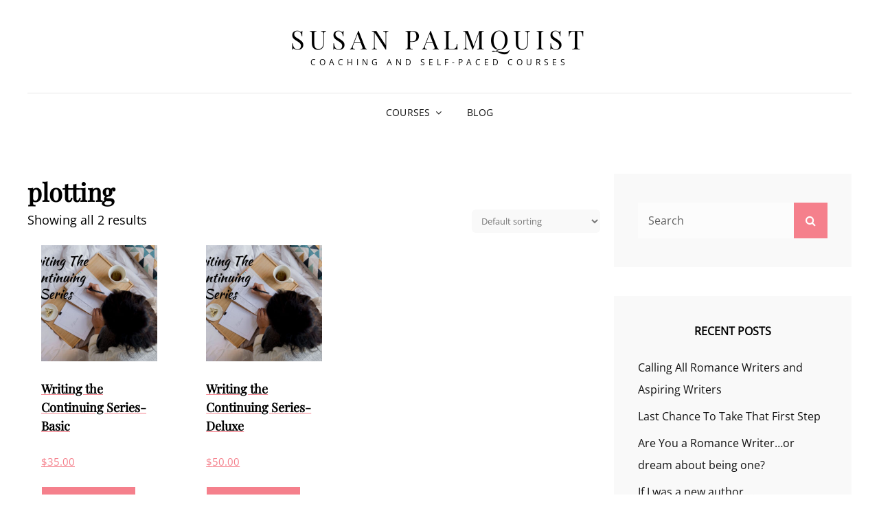

--- FILE ---
content_type: text/html; charset=UTF-8
request_url: https://www.susanpalmquist.com/product-tag/plotting/
body_size: 11854
content:
<!doctype html>
<html lang="en-US">
<head>
	<meta charset="UTF-8">
	<meta name="viewport" content="width=device-width, initial-scale=1">
	<link rel="profile" href="https://gmpg.org/xfn/11">
	<script>(function(html){html.className = html.className.replace(/\bno-js\b/,'js')})(document.documentElement);</script>
<meta name='robots' content='index, follow, max-image-preview:large, max-snippet:-1, max-video-preview:-1' />
<script>window._wca = window._wca || [];</script>

	<!-- This site is optimized with the Yoast SEO plugin v26.6 - https://yoast.com/wordpress/plugins/seo/ -->
	<title>plotting Archives - Susan Palmquist</title>
	<link rel="canonical" href="https://www.susanpalmquist.com/product-tag/plotting/" />
	<meta property="og:locale" content="en_US" />
	<meta property="og:type" content="article" />
	<meta property="og:title" content="plotting Archives - Susan Palmquist" />
	<meta property="og:url" content="https://www.susanpalmquist.com/product-tag/plotting/" />
	<meta property="og:site_name" content="Susan Palmquist" />
	<meta name="twitter:card" content="summary_large_image" />
	<script type="application/ld+json" class="yoast-schema-graph">{"@context":"https://schema.org","@graph":[{"@type":"CollectionPage","@id":"https://www.susanpalmquist.com/product-tag/plotting/","url":"https://www.susanpalmquist.com/product-tag/plotting/","name":"plotting Archives - Susan Palmquist","isPartOf":{"@id":"https://www.susanpalmquist.com/#website"},"breadcrumb":{"@id":"https://www.susanpalmquist.com/product-tag/plotting/#breadcrumb"},"inLanguage":"en-US"},{"@type":"BreadcrumbList","@id":"https://www.susanpalmquist.com/product-tag/plotting/#breadcrumb","itemListElement":[{"@type":"ListItem","position":1,"name":"Home","item":"https://www.susanpalmquist.com/"},{"@type":"ListItem","position":2,"name":"plotting"}]},{"@type":"WebSite","@id":"https://www.susanpalmquist.com/#website","url":"https://www.susanpalmquist.com/","name":"Susan Palmquist","description":"Coaching and Self-Paced Courses","publisher":{"@id":"https://www.susanpalmquist.com/#organization"},"potentialAction":[{"@type":"SearchAction","target":{"@type":"EntryPoint","urlTemplate":"https://www.susanpalmquist.com/?s={search_term_string}"},"query-input":{"@type":"PropertyValueSpecification","valueRequired":true,"valueName":"search_term_string"}}],"inLanguage":"en-US"},{"@type":"Organization","@id":"https://www.susanpalmquist.com/#organization","name":"Susan Palmquist","url":"https://www.susanpalmquist.com/","logo":{"@type":"ImageObject","inLanguage":"en-US","@id":"https://www.susanpalmquist.com/#/schema/logo/image/","url":"","contentUrl":"","caption":"Susan Palmquist"},"image":{"@id":"https://www.susanpalmquist.com/#/schema/logo/image/"}}]}</script>
	<!-- / Yoast SEO plugin. -->


<link rel='dns-prefetch' href='//stats.wp.com' />
<link rel="alternate" type="application/rss+xml" title="Susan Palmquist &raquo; Feed" href="https://www.susanpalmquist.com/feed/" />
<link rel="alternate" type="application/rss+xml" title="Susan Palmquist &raquo; Comments Feed" href="https://www.susanpalmquist.com/comments/feed/" />
<link rel="alternate" type="application/rss+xml" title="Susan Palmquist &raquo; plotting Tag Feed" href="https://www.susanpalmquist.com/product-tag/plotting/feed/" />
<style id='wp-img-auto-sizes-contain-inline-css' type='text/css'>
img:is([sizes=auto i],[sizes^="auto," i]){contain-intrinsic-size:3000px 1500px}
/*# sourceURL=wp-img-auto-sizes-contain-inline-css */
</style>
<link rel='stylesheet' id='thickbox.css-css' href='https://www.susanpalmquist.com/wp-includes/js/thickbox/thickbox.css?ver=1.0' type='text/css' media='all' />
<style id='wp-emoji-styles-inline-css' type='text/css'>

	img.wp-smiley, img.emoji {
		display: inline !important;
		border: none !important;
		box-shadow: none !important;
		height: 1em !important;
		width: 1em !important;
		margin: 0 0.07em !important;
		vertical-align: -0.1em !important;
		background: none !important;
		padding: 0 !important;
	}
/*# sourceURL=wp-emoji-styles-inline-css */
</style>
<link rel='stylesheet' id='wp-block-library-css' href='https://www.susanpalmquist.com/wp-includes/css/dist/block-library/style.min.css?ver=b9cc8f410ee24daf50e9c7e0b8943f78' type='text/css' media='all' />
<style id='global-styles-inline-css' type='text/css'>
:root{--wp--preset--aspect-ratio--square: 1;--wp--preset--aspect-ratio--4-3: 4/3;--wp--preset--aspect-ratio--3-4: 3/4;--wp--preset--aspect-ratio--3-2: 3/2;--wp--preset--aspect-ratio--2-3: 2/3;--wp--preset--aspect-ratio--16-9: 16/9;--wp--preset--aspect-ratio--9-16: 9/16;--wp--preset--color--black: #000000;--wp--preset--color--cyan-bluish-gray: #abb8c3;--wp--preset--color--white: #ffffff;--wp--preset--color--pale-pink: #f78da7;--wp--preset--color--vivid-red: #cf2e2e;--wp--preset--color--luminous-vivid-orange: #ff6900;--wp--preset--color--luminous-vivid-amber: #fcb900;--wp--preset--color--light-green-cyan: #7bdcb5;--wp--preset--color--vivid-green-cyan: #00d084;--wp--preset--color--pale-cyan-blue: #8ed1fc;--wp--preset--color--vivid-cyan-blue: #0693e3;--wp--preset--color--vivid-purple: #9b51e0;--wp--preset--color--eighty-black: #151515;--wp--preset--color--sixty-five-black: #363636;--wp--preset--color--gray: #444444;--wp--preset--color--medium-gray: #777777;--wp--preset--color--light-gray: #f9f9f9;--wp--preset--color--bright-pink: #f5808c;--wp--preset--color--dark-yellow: #ffa751;--wp--preset--color--yellow: #ffbf00;--wp--preset--color--red: #db4f3d;--wp--preset--color--blue: #008ec2;--wp--preset--color--dark-blue: #133ec2;--wp--preset--gradient--vivid-cyan-blue-to-vivid-purple: linear-gradient(135deg,rgb(6,147,227) 0%,rgb(155,81,224) 100%);--wp--preset--gradient--light-green-cyan-to-vivid-green-cyan: linear-gradient(135deg,rgb(122,220,180) 0%,rgb(0,208,130) 100%);--wp--preset--gradient--luminous-vivid-amber-to-luminous-vivid-orange: linear-gradient(135deg,rgb(252,185,0) 0%,rgb(255,105,0) 100%);--wp--preset--gradient--luminous-vivid-orange-to-vivid-red: linear-gradient(135deg,rgb(255,105,0) 0%,rgb(207,46,46) 100%);--wp--preset--gradient--very-light-gray-to-cyan-bluish-gray: linear-gradient(135deg,rgb(238,238,238) 0%,rgb(169,184,195) 100%);--wp--preset--gradient--cool-to-warm-spectrum: linear-gradient(135deg,rgb(74,234,220) 0%,rgb(151,120,209) 20%,rgb(207,42,186) 40%,rgb(238,44,130) 60%,rgb(251,105,98) 80%,rgb(254,248,76) 100%);--wp--preset--gradient--blush-light-purple: linear-gradient(135deg,rgb(255,206,236) 0%,rgb(152,150,240) 100%);--wp--preset--gradient--blush-bordeaux: linear-gradient(135deg,rgb(254,205,165) 0%,rgb(254,45,45) 50%,rgb(107,0,62) 100%);--wp--preset--gradient--luminous-dusk: linear-gradient(135deg,rgb(255,203,112) 0%,rgb(199,81,192) 50%,rgb(65,88,208) 100%);--wp--preset--gradient--pale-ocean: linear-gradient(135deg,rgb(255,245,203) 0%,rgb(182,227,212) 50%,rgb(51,167,181) 100%);--wp--preset--gradient--electric-grass: linear-gradient(135deg,rgb(202,248,128) 0%,rgb(113,206,126) 100%);--wp--preset--gradient--midnight: linear-gradient(135deg,rgb(2,3,129) 0%,rgb(40,116,252) 100%);--wp--preset--font-size--small: 16px;--wp--preset--font-size--medium: 20px;--wp--preset--font-size--large: 42px;--wp--preset--font-size--x-large: 42px;--wp--preset--font-size--extra-small: 13px;--wp--preset--font-size--normal: 18px;--wp--preset--font-size--huge: 56px;--wp--preset--spacing--20: 0.44rem;--wp--preset--spacing--30: 0.67rem;--wp--preset--spacing--40: 1rem;--wp--preset--spacing--50: 1.5rem;--wp--preset--spacing--60: 2.25rem;--wp--preset--spacing--70: 3.38rem;--wp--preset--spacing--80: 5.06rem;--wp--preset--shadow--natural: 6px 6px 9px rgba(0, 0, 0, 0.2);--wp--preset--shadow--deep: 12px 12px 50px rgba(0, 0, 0, 0.4);--wp--preset--shadow--sharp: 6px 6px 0px rgba(0, 0, 0, 0.2);--wp--preset--shadow--outlined: 6px 6px 0px -3px rgb(255, 255, 255), 6px 6px rgb(0, 0, 0);--wp--preset--shadow--crisp: 6px 6px 0px rgb(0, 0, 0);}:where(.is-layout-flex){gap: 0.5em;}:where(.is-layout-grid){gap: 0.5em;}body .is-layout-flex{display: flex;}.is-layout-flex{flex-wrap: wrap;align-items: center;}.is-layout-flex > :is(*, div){margin: 0;}body .is-layout-grid{display: grid;}.is-layout-grid > :is(*, div){margin: 0;}:where(.wp-block-columns.is-layout-flex){gap: 2em;}:where(.wp-block-columns.is-layout-grid){gap: 2em;}:where(.wp-block-post-template.is-layout-flex){gap: 1.25em;}:where(.wp-block-post-template.is-layout-grid){gap: 1.25em;}.has-black-color{color: var(--wp--preset--color--black) !important;}.has-cyan-bluish-gray-color{color: var(--wp--preset--color--cyan-bluish-gray) !important;}.has-white-color{color: var(--wp--preset--color--white) !important;}.has-pale-pink-color{color: var(--wp--preset--color--pale-pink) !important;}.has-vivid-red-color{color: var(--wp--preset--color--vivid-red) !important;}.has-luminous-vivid-orange-color{color: var(--wp--preset--color--luminous-vivid-orange) !important;}.has-luminous-vivid-amber-color{color: var(--wp--preset--color--luminous-vivid-amber) !important;}.has-light-green-cyan-color{color: var(--wp--preset--color--light-green-cyan) !important;}.has-vivid-green-cyan-color{color: var(--wp--preset--color--vivid-green-cyan) !important;}.has-pale-cyan-blue-color{color: var(--wp--preset--color--pale-cyan-blue) !important;}.has-vivid-cyan-blue-color{color: var(--wp--preset--color--vivid-cyan-blue) !important;}.has-vivid-purple-color{color: var(--wp--preset--color--vivid-purple) !important;}.has-black-background-color{background-color: var(--wp--preset--color--black) !important;}.has-cyan-bluish-gray-background-color{background-color: var(--wp--preset--color--cyan-bluish-gray) !important;}.has-white-background-color{background-color: var(--wp--preset--color--white) !important;}.has-pale-pink-background-color{background-color: var(--wp--preset--color--pale-pink) !important;}.has-vivid-red-background-color{background-color: var(--wp--preset--color--vivid-red) !important;}.has-luminous-vivid-orange-background-color{background-color: var(--wp--preset--color--luminous-vivid-orange) !important;}.has-luminous-vivid-amber-background-color{background-color: var(--wp--preset--color--luminous-vivid-amber) !important;}.has-light-green-cyan-background-color{background-color: var(--wp--preset--color--light-green-cyan) !important;}.has-vivid-green-cyan-background-color{background-color: var(--wp--preset--color--vivid-green-cyan) !important;}.has-pale-cyan-blue-background-color{background-color: var(--wp--preset--color--pale-cyan-blue) !important;}.has-vivid-cyan-blue-background-color{background-color: var(--wp--preset--color--vivid-cyan-blue) !important;}.has-vivid-purple-background-color{background-color: var(--wp--preset--color--vivid-purple) !important;}.has-black-border-color{border-color: var(--wp--preset--color--black) !important;}.has-cyan-bluish-gray-border-color{border-color: var(--wp--preset--color--cyan-bluish-gray) !important;}.has-white-border-color{border-color: var(--wp--preset--color--white) !important;}.has-pale-pink-border-color{border-color: var(--wp--preset--color--pale-pink) !important;}.has-vivid-red-border-color{border-color: var(--wp--preset--color--vivid-red) !important;}.has-luminous-vivid-orange-border-color{border-color: var(--wp--preset--color--luminous-vivid-orange) !important;}.has-luminous-vivid-amber-border-color{border-color: var(--wp--preset--color--luminous-vivid-amber) !important;}.has-light-green-cyan-border-color{border-color: var(--wp--preset--color--light-green-cyan) !important;}.has-vivid-green-cyan-border-color{border-color: var(--wp--preset--color--vivid-green-cyan) !important;}.has-pale-cyan-blue-border-color{border-color: var(--wp--preset--color--pale-cyan-blue) !important;}.has-vivid-cyan-blue-border-color{border-color: var(--wp--preset--color--vivid-cyan-blue) !important;}.has-vivid-purple-border-color{border-color: var(--wp--preset--color--vivid-purple) !important;}.has-vivid-cyan-blue-to-vivid-purple-gradient-background{background: var(--wp--preset--gradient--vivid-cyan-blue-to-vivid-purple) !important;}.has-light-green-cyan-to-vivid-green-cyan-gradient-background{background: var(--wp--preset--gradient--light-green-cyan-to-vivid-green-cyan) !important;}.has-luminous-vivid-amber-to-luminous-vivid-orange-gradient-background{background: var(--wp--preset--gradient--luminous-vivid-amber-to-luminous-vivid-orange) !important;}.has-luminous-vivid-orange-to-vivid-red-gradient-background{background: var(--wp--preset--gradient--luminous-vivid-orange-to-vivid-red) !important;}.has-very-light-gray-to-cyan-bluish-gray-gradient-background{background: var(--wp--preset--gradient--very-light-gray-to-cyan-bluish-gray) !important;}.has-cool-to-warm-spectrum-gradient-background{background: var(--wp--preset--gradient--cool-to-warm-spectrum) !important;}.has-blush-light-purple-gradient-background{background: var(--wp--preset--gradient--blush-light-purple) !important;}.has-blush-bordeaux-gradient-background{background: var(--wp--preset--gradient--blush-bordeaux) !important;}.has-luminous-dusk-gradient-background{background: var(--wp--preset--gradient--luminous-dusk) !important;}.has-pale-ocean-gradient-background{background: var(--wp--preset--gradient--pale-ocean) !important;}.has-electric-grass-gradient-background{background: var(--wp--preset--gradient--electric-grass) !important;}.has-midnight-gradient-background{background: var(--wp--preset--gradient--midnight) !important;}.has-small-font-size{font-size: var(--wp--preset--font-size--small) !important;}.has-medium-font-size{font-size: var(--wp--preset--font-size--medium) !important;}.has-large-font-size{font-size: var(--wp--preset--font-size--large) !important;}.has-x-large-font-size{font-size: var(--wp--preset--font-size--x-large) !important;}
/*# sourceURL=global-styles-inline-css */
</style>

<style id='classic-theme-styles-inline-css' type='text/css'>
/*! This file is auto-generated */
.wp-block-button__link{color:#fff;background-color:#32373c;border-radius:9999px;box-shadow:none;text-decoration:none;padding:calc(.667em + 2px) calc(1.333em + 2px);font-size:1.125em}.wp-block-file__button{background:#32373c;color:#fff;text-decoration:none}
/*# sourceURL=/wp-includes/css/classic-themes.min.css */
</style>
<link rel='stylesheet' id='contact-form-7-css' href='https://www.susanpalmquist.com/wp-content/plugins/contact-form-7/includes/css/styles.css?ver=6.1.4' type='text/css' media='all' />
<link rel='stylesheet' id='easy_testimonial_style-css' href='https://www.susanpalmquist.com/wp-content/plugins/easy-testimonials/include/assets/css/style.css?ver=b9cc8f410ee24daf50e9c7e0b8943f78' type='text/css' media='all' />
<link rel='stylesheet' id='functionality-for-zap-theme-css' href='https://www.susanpalmquist.com/wp-content/plugins/functionality-for-zap-theme/public/css/zap-functionality-public.css?ver=1.0.0' type='text/css' media='all' />
<link rel='stylesheet' id='dashicons-css' href='https://www.susanpalmquist.com/wp-includes/css/dashicons.min.css?ver=b9cc8f410ee24daf50e9c7e0b8943f78' type='text/css' media='all' />
<link rel='stylesheet' id='wp-jquery-ui-dialog-css' href='https://www.susanpalmquist.com/wp-includes/css/jquery-ui-dialog.min.css?ver=b9cc8f410ee24daf50e9c7e0b8943f78' type='text/css' media='all' />
<link rel='stylesheet' id='wcusage-tab-settings-css' href='https://www.susanpalmquist.com/wp-content/plugins/woo-coupon-usage/css/tab-settings.css?ver=7.0.0' type='text/css' media='all' />
<link rel='stylesheet' id='woo-coupon-usage-style-css' href='https://www.susanpalmquist.com/wp-content/plugins/woo-coupon-usage/css/style.css?ver=7.0.0' type='text/css' media='all' />
<link rel='stylesheet' id='woocommerce-layout-css' href='https://www.susanpalmquist.com/wp-content/plugins/woocommerce/assets/css/woocommerce-layout.css?ver=10.3.7' type='text/css' media='all' />
<style id='woocommerce-layout-inline-css' type='text/css'>

	.infinite-scroll .woocommerce-pagination {
		display: none;
	}
/*# sourceURL=woocommerce-layout-inline-css */
</style>
<link rel='stylesheet' id='woocommerce-smallscreen-css' href='https://www.susanpalmquist.com/wp-content/plugins/woocommerce/assets/css/woocommerce-smallscreen.css?ver=10.3.7' type='text/css' media='only screen and (max-width: 768px)' />
<link rel='stylesheet' id='woocommerce-general-css' href='https://www.susanpalmquist.com/wp-content/plugins/woocommerce/assets/css/woocommerce.css?ver=10.3.7' type='text/css' media='all' />
<style id='woocommerce-inline-inline-css' type='text/css'>
.woocommerce form .form-row .required { visibility: visible; }
/*# sourceURL=woocommerce-inline-inline-css */
</style>
<link rel='stylesheet' id='brands-styles-css' href='https://www.susanpalmquist.com/wp-content/plugins/woocommerce/assets/css/brands.css?ver=10.3.7' type='text/css' media='all' />
<link rel='stylesheet' id='signify-fonts-css' href='https://www.susanpalmquist.com/wp-content/fonts/33c5d5fad98011f50b2fef846a4603a5.css' type='text/css' media='all' />
<link rel='stylesheet' id='signify-style-css' href='https://www.susanpalmquist.com/wp-content/themes/signify/style.css?ver=20240130-162115' type='text/css' media='all' />
<link rel='stylesheet' id='signify-block-style-css' href='https://www.susanpalmquist.com/wp-content/themes/signify/css/blocks.css?ver=1.0' type='text/css' media='all' />
<link rel='stylesheet' id='font-awesome-css' href='https://www.susanpalmquist.com/wp-content/themes/signify/css/font-awesome/css/font-awesome.css?ver=4.7.0' type='text/css' media='all' />
<style id='kadence-blocks-global-variables-inline-css' type='text/css'>
:root {--global-kb-font-size-sm:clamp(0.8rem, 0.73rem + 0.217vw, 0.9rem);--global-kb-font-size-md:clamp(1.1rem, 0.995rem + 0.326vw, 1.25rem);--global-kb-font-size-lg:clamp(1.75rem, 1.576rem + 0.543vw, 2rem);--global-kb-font-size-xl:clamp(2.25rem, 1.728rem + 1.63vw, 3rem);--global-kb-font-size-xxl:clamp(2.5rem, 1.456rem + 3.26vw, 4rem);--global-kb-font-size-xxxl:clamp(2.75rem, 0.489rem + 7.065vw, 6rem);}:root {--global-palette1: #3182CE;--global-palette2: #2B6CB0;--global-palette3: #1A202C;--global-palette4: #2D3748;--global-palette5: #4A5568;--global-palette6: #718096;--global-palette7: #EDF2F7;--global-palette8: #F7FAFC;--global-palette9: #ffffff;}
/*# sourceURL=kadence-blocks-global-variables-inline-css */
</style>
<script type="text/javascript" src="https://www.susanpalmquist.com/wp-includes/js/jquery/jquery.min.js?ver=3.7.1" id="jquery-core-js"></script>
<script type="text/javascript" src="https://www.susanpalmquist.com/wp-includes/js/jquery/jquery-migrate.min.js?ver=3.4.1" id="jquery-migrate-js"></script>
<script type="text/javascript" src="https://www.susanpalmquist.com/wp-content/plugins/functionality-for-zap-theme/public/js/js.cookie.js?ver=b9cc8f410ee24daf50e9c7e0b8943f78" id="js.cookie-js"></script>
<script type="text/javascript" id="functionality-for-zap-theme-js-extra">
/* <![CDATA[ */
var zap_main = {"ajaxurl":"https://www.susanpalmquist.com/wp-admin/admin-ajax.php"};
//# sourceURL=functionality-for-zap-theme-js-extra
/* ]]> */
</script>
<script type="text/javascript" src="https://www.susanpalmquist.com/wp-content/plugins/functionality-for-zap-theme/public/js/zap-functionality-public.js?ver=1.0.0" id="functionality-for-zap-theme-js"></script>
<script type="text/javascript" src="https://www.susanpalmquist.com/wp-content/plugins/functionality-for-zap-theme/public/js/jquery.dotdotdot.min.js?ver=1.0.0" id="dotdotdot-js"></script>
<script type="text/javascript" src="https://www.susanpalmquist.com/wp-content/plugins/woo-coupon-usage/js/woo-coupon-usage.js?ver=5.8.0" id="woo-coupon-usage-js"></script>
<script type="text/javascript" src="https://www.susanpalmquist.com/wp-content/plugins/woocommerce/assets/js/jquery-blockui/jquery.blockUI.min.js?ver=2.7.0-wc.10.3.7" id="wc-jquery-blockui-js"="defer" data-wp-strategy="defer"></script>
<script type="text/javascript" id="wc-add-to-cart-js-extra">
/* <![CDATA[ */
var wc_add_to_cart_params = {"ajax_url":"/wp-admin/admin-ajax.php","wc_ajax_url":"/?wc-ajax=%%endpoint%%","i18n_view_cart":"View cart","cart_url":"https://www.susanpalmquist.com","is_cart":"","cart_redirect_after_add":"no"};
//# sourceURL=wc-add-to-cart-js-extra
/* ]]> */
</script>
<script type="text/javascript" src="https://www.susanpalmquist.com/wp-content/plugins/woocommerce/assets/js/frontend/add-to-cart.min.js?ver=10.3.7" id="wc-add-to-cart-js"="defer" data-wp-strategy="defer"></script>
<script type="text/javascript" src="https://www.susanpalmquist.com/wp-content/plugins/woocommerce/assets/js/js-cookie/js.cookie.min.js?ver=2.1.4-wc.10.3.7" id="wc-js-cookie-js"="defer" data-wp-strategy="defer"></script>
<script type="text/javascript" id="woocommerce-js-extra">
/* <![CDATA[ */
var woocommerce_params = {"ajax_url":"/wp-admin/admin-ajax.php","wc_ajax_url":"/?wc-ajax=%%endpoint%%","i18n_password_show":"Show password","i18n_password_hide":"Hide password"};
//# sourceURL=woocommerce-js-extra
/* ]]> */
</script>
<script type="text/javascript" src="https://www.susanpalmquist.com/wp-content/plugins/woocommerce/assets/js/frontend/woocommerce.min.js?ver=10.3.7" id="woocommerce-js"="defer" data-wp-strategy="defer"></script>
<script type="text/javascript" src="https://stats.wp.com/s-202603.js" id="woocommerce-analytics-js"="defer" data-wp-strategy="defer"></script>
<script type="text/javascript" id="easy-testimonials-reveal-js-extra">
/* <![CDATA[ */
var easy_testimonials_reveal = {"show_less_text":"Show Less"};
//# sourceURL=easy-testimonials-reveal-js-extra
/* ]]> */
</script>
<script type="text/javascript" src="https://www.susanpalmquist.com/wp-content/plugins/easy-testimonials/include/assets/js/easy-testimonials-reveal.js?ver=b9cc8f410ee24daf50e9c7e0b8943f78" id="easy-testimonials-reveal-js"></script>
<link rel="https://api.w.org/" href="https://www.susanpalmquist.com/wp-json/" /><link rel="alternate" title="JSON" type="application/json" href="https://www.susanpalmquist.com/wp-json/wp/v2/product_tag/158" /><link rel="EditURI" type="application/rsd+xml" title="RSD" href="https://www.susanpalmquist.com/xmlrpc.php?rsd" />

<style type="text/css" media="screen"></style><style type="text/css" media="screen">@media (max-width: 728px) {}</style><style type="text/css" media="screen">@media (max-width: 320px) {}</style><script type="text/javascript">
(function(url){
	if(/(?:Chrome\/26\.0\.1410\.63 Safari\/537\.31|WordfenceTestMonBot)/.test(navigator.userAgent)){ return; }
	var addEvent = function(evt, handler) {
		if (window.addEventListener) {
			document.addEventListener(evt, handler, false);
		} else if (window.attachEvent) {
			document.attachEvent('on' + evt, handler);
		}
	};
	var removeEvent = function(evt, handler) {
		if (window.removeEventListener) {
			document.removeEventListener(evt, handler, false);
		} else if (window.detachEvent) {
			document.detachEvent('on' + evt, handler);
		}
	};
	var evts = 'contextmenu dblclick drag dragend dragenter dragleave dragover dragstart drop keydown keypress keyup mousedown mousemove mouseout mouseover mouseup mousewheel scroll'.split(' ');
	var logHuman = function() {
		if (window.wfLogHumanRan) { return; }
		window.wfLogHumanRan = true;
		var wfscr = document.createElement('script');
		wfscr.type = 'text/javascript';
		wfscr.async = true;
		wfscr.src = url + '&r=' + Math.random();
		(document.getElementsByTagName('head')[0]||document.getElementsByTagName('body')[0]).appendChild(wfscr);
		for (var i = 0; i < evts.length; i++) {
			removeEvent(evts[i], logHuman);
		}
	};
	for (var i = 0; i < evts.length; i++) {
		addEvent(evts[i], logHuman);
	}
})('//www.susanpalmquist.com/?wordfence_lh=1&hid=D7C989DDC815DBF8419CE84CD832CAED');
</script>	<style>img#wpstats{display:none}</style>
			<noscript><style>.woocommerce-product-gallery{ opacity: 1 !important; }</style></noscript>
	<style type="text/css">.recentcomments a{display:inline !important;padding:0 !important;margin:0 !important;}</style><link rel='stylesheet' id='wc-blocks-style-css' href='https://www.susanpalmquist.com/wp-content/plugins/woocommerce/assets/client/blocks/wc-blocks.css?ver=wc-10.3.7' type='text/css' media='all' />
</head>

<body data-rsssl=1 class="wp-embed-responsive wp-theme-signify theme-signify woocommerce woocommerce-page woocommerce-no-js hfeed fluid-layout navigation-classic two-columns-layout content-left excerpt header-media-fluid header-media-text-disabled has-header-image color-scheme-default menu-type-classic menu-style-full-width header-style-one">


<div id="page" class="site">
	<a class="skip-link screen-reader-text" href="#content">Skip to content</a>

	<header id="masthead" class="site-header">
		<div class="site-header-main">
			<div class="wrapper">
				
<div class="site-branding">
	
	<div class="site-identity">
					<p class="site-title"><a href="https://www.susanpalmquist.com/" rel="home">Susan Palmquist</a></p>
					<p class="site-description">Coaching and Self-Paced Courses</p>
			</div><!-- .site-branding-text-->
</div><!-- .site-branding -->

					<div id="site-header-menu" class="site-header-menu">
		<div id="primary-menu-wrapper" class="menu-wrapper">
			<div class="menu-toggle-wrapper">
				<button id="menu-toggle" class="menu-toggle" aria-controls="top-menu" aria-expanded="false"><span class="menu-label">Menu</span></button>
			</div><!-- .menu-toggle-wrapper -->

			<div class="menu-inside-wrapper">
				<nav id="site-navigation" class="main-navigation default-page-menu" role="navigation" aria-label="Primary Menu">

									<ul id="primary-menu" class="menu nav-menu"><li id="menu-item-3103" class="menu-item menu-item-type-custom menu-item-object-custom menu-item-has-children menu-item-3103"><a href="#">Courses</a>
<ul class="sub-menu">
	<li id="menu-item-3100" class="menu-item menu-item-type-post_type menu-item-object-page menu-item-3100"><a href="https://www.susanpalmquist.com/courses-list/">Courses List</a></li>
</ul>
</li>
<li id="menu-item-3097" class="menu-item menu-item-type-post_type menu-item-object-page menu-item-3097"><a href="https://www.susanpalmquist.com/blog/">Blog</a></li>
</ul>				
				</nav><!-- .main-navigation -->

							</div><!-- .menu-inside-wrapper -->
		</div><!-- #primary-menu-wrapper.menu-wrapper -->

			</div><!-- .site-header-menu -->
			</div><!-- .wrapper -->
		</div><!-- .site-header-main -->
	</header><!-- #masthead -->

	




	<div id="content" class="site-content">
		<div class="wrapper">

	<div id="primary" class="content-area">
		<main id="main" class="site-main">
			<div class="singular-content-wrap">
				
<article id="post-0" class="post-0 page type-page status-publish hentry">
				<header class="entry-header">
				<h1 class="entry-title section-title">plotting</h1>			</header><!-- .entry-header -->
			<!-- Page/Post Single Image Disabled or No Image set in Post Thumbnail -->
	<div class="entry-content">

		<div class="woocommerce columns-4 "><div class="woocommerce-notices-wrapper"></div><p class="woocommerce-result-count" role="alert" aria-relevant="all" >
	Showing all 2 results</p>
<form class="woocommerce-ordering" method="get">
		<select
		name="orderby"
		class="orderby"
					aria-label="Shop order"
			>
					<option value="menu_order"  selected='selected'>Default sorting</option>
					<option value="popularity" >Sort by popularity</option>
					<option value="rating" >Sort by average rating</option>
					<option value="date" >Sort by latest</option>
					<option value="price" >Sort by price: low to high</option>
					<option value="price-desc" >Sort by price: high to low</option>
			</select>
	<input type="hidden" name="paged" value="1" />
	</form>
<ul class="products columns-4">
<li class="product type-product post-360 status-publish first instock product_cat-self-bases-classes-basic product_tag-how-to-write-a-series product_tag-instruction product_tag-novels product_tag-plotting product_tag-series-books product_tag-writing product_tag-writing-a-continuing-series product_tag-writing-life has-post-thumbnail downloadable taxable shipping-taxable purchasable product-type-simple">
	<a href="https://www.susanpalmquist.com/product/writing-the-continuing-series-basic/" class="woocommerce-LoopProduct-link woocommerce-loop-product__link"><img width="300" height="300" src="https://www.susanpalmquist.com/wp-content/uploads/2021/02/writing-the-continuing-series-thumbnail-300x300.jpg" class="attachment-woocommerce_thumbnail size-woocommerce_thumbnail" alt="Writing the Continuing Series-Basic" decoding="async" loading="lazy" srcset="https://www.susanpalmquist.com/wp-content/uploads/2021/02/writing-the-continuing-series-thumbnail-300x300.jpg 300w, https://www.susanpalmquist.com/wp-content/uploads/2021/02/writing-the-continuing-series-thumbnail-150x150.jpg 150w, https://www.susanpalmquist.com/wp-content/uploads/2021/02/writing-the-continuing-series-thumbnail-140x140.jpg 140w, https://www.susanpalmquist.com/wp-content/uploads/2021/02/writing-the-continuing-series-thumbnail-50x50.jpg 50w, https://www.susanpalmquist.com/wp-content/uploads/2021/02/writing-the-continuing-series-thumbnail-666x666.jpg 666w, https://www.susanpalmquist.com/wp-content/uploads/2021/02/writing-the-continuing-series-thumbnail-80x80.jpg 80w, https://www.susanpalmquist.com/wp-content/uploads/2021/02/writing-the-continuing-series-thumbnail-100x100.jpg 100w" sizes="auto, (max-width: 300px) 100vw, 300px" /><h2 class="woocommerce-loop-product__title">Writing the Continuing Series-Basic</h2>
	<span class="price"><span class="woocommerce-Price-amount amount"><bdi><span class="woocommerce-Price-currencySymbol">&#36;</span>35.00</bdi></span></span>
</a><a href="/product-tag/plotting/?add-to-cart=360" aria-describedby="woocommerce_loop_add_to_cart_link_describedby_360" data-quantity="1" class="button product_type_simple add_to_cart_button ajax_add_to_cart" data-product_id="360" data-product_sku="" aria-label="Add to cart: &ldquo;Writing the Continuing Series-Basic&rdquo;" rel="nofollow" data-success_message="&ldquo;Writing the Continuing Series-Basic&rdquo; has been added to your cart" role="button">Add to cart</a>	<span id="woocommerce_loop_add_to_cart_link_describedby_360" class="screen-reader-text">
			</span>
</li>
<li class="product type-product post-366 status-publish instock product_cat-self-paced-classes-deluxe product_tag-authors product_tag-books product_tag-how-to-write product_tag-novels product_tag-plotting product_tag-series-books product_tag-writing-a-continuing-series has-post-thumbnail downloadable taxable shipping-taxable purchasable product-type-simple">
	<a href="https://www.susanpalmquist.com/product/writing-the-continuing-series-deluxe/" class="woocommerce-LoopProduct-link woocommerce-loop-product__link"><img width="300" height="300" src="https://www.susanpalmquist.com/wp-content/uploads/2021/02/writing-the-continuing-series-thumbnail-300x300.jpg" class="attachment-woocommerce_thumbnail size-woocommerce_thumbnail" alt="Writing the Continuing Series-Deluxe" decoding="async" loading="lazy" srcset="https://www.susanpalmquist.com/wp-content/uploads/2021/02/writing-the-continuing-series-thumbnail-300x300.jpg 300w, https://www.susanpalmquist.com/wp-content/uploads/2021/02/writing-the-continuing-series-thumbnail-150x150.jpg 150w, https://www.susanpalmquist.com/wp-content/uploads/2021/02/writing-the-continuing-series-thumbnail-140x140.jpg 140w, https://www.susanpalmquist.com/wp-content/uploads/2021/02/writing-the-continuing-series-thumbnail-50x50.jpg 50w, https://www.susanpalmquist.com/wp-content/uploads/2021/02/writing-the-continuing-series-thumbnail-666x666.jpg 666w, https://www.susanpalmquist.com/wp-content/uploads/2021/02/writing-the-continuing-series-thumbnail-80x80.jpg 80w, https://www.susanpalmquist.com/wp-content/uploads/2021/02/writing-the-continuing-series-thumbnail-100x100.jpg 100w" sizes="auto, (max-width: 300px) 100vw, 300px" /><h2 class="woocommerce-loop-product__title">Writing the Continuing Series-Deluxe</h2>
	<span class="price"><span class="woocommerce-Price-amount amount"><bdi><span class="woocommerce-Price-currencySymbol">&#36;</span>50.00</bdi></span></span>
</a><a href="/product-tag/plotting/?add-to-cart=366" aria-describedby="woocommerce_loop_add_to_cart_link_describedby_366" data-quantity="1" class="button product_type_simple add_to_cart_button ajax_add_to_cart" data-product_id="366" data-product_sku="" aria-label="Add to cart: &ldquo;Writing the Continuing Series-Deluxe&rdquo;" rel="nofollow" data-success_message="&ldquo;Writing the Continuing Series-Deluxe&rdquo; has been added to your cart" role="button">Add to cart</a>	<span id="woocommerce_loop_add_to_cart_link_describedby_366" class="screen-reader-text">
			</span>
</li>
</ul>
</div>	</div><!-- .entry-content -->

	</article><!-- #post-0 -->
			</div>	<!-- .singular-content-wrap -->
		</main><!-- #main -->
	</div><!-- #primary -->


<aside id="secondary" class="widget-area sidebar">
	<section id="search-3" class="widget widget_search"> <div class="widget-wrap">

<form role="search" method="get" class="search-form" action="https://www.susanpalmquist.com/">
	<label for="search-form-696aeaa917b13">
		<span class="screen-reader-text">Search for:</span>
		<input type="search" id="search-form-696aeaa917b13" class="search-field" placeholder="Search" value="" name="s" />
	</label>
	<button type="submit" class="search-submit"><span class="screen-reader-text">Search</span></button>
</form>
</div></section>
		<section id="recent-posts-3" class="widget widget_recent_entries"> <div class="widget-wrap">
		<h2 class="widget-title">Recent Posts</h2>
		<ul>
											<li>
					<a href="https://www.susanpalmquist.com/2024/08/09/calling-all-romance-writers-and-aspiring-writers/">Calling All Romance Writers and Aspiring Writers</a>
									</li>
											<li>
					<a href="https://www.susanpalmquist.com/2024/04/30/last-chance-to-take-that-first-step/">Last Chance To Take That First Step</a>
									</li>
											<li>
					<a href="https://www.susanpalmquist.com/2024/04/23/are-you-a-romance-writer-or-dream-about-being-one/">Are You a Romance Writer&#8230;or dream about being one?</a>
									</li>
											<li>
					<a href="https://www.susanpalmquist.com/2024/02/06/if-i-was-a-new-author/">If I was a new author&#8230;.</a>
									</li>
											<li>
					<a href="https://www.susanpalmquist.com/2024/01/30/what-to-be-a-freelance-writer/">What to be a Freelance Writer?</a>
									</li>
					</ul>

		</div></section><section id="recent-comments-3" class="widget widget_recent_comments"> <div class="widget-wrap"><h2 class="widget-title">Recent Comments</h2><ul id="recentcomments"></ul></div></section><section id="archives-5" class="widget widget_archive"> <div class="widget-wrap"><h2 class="widget-title">Archives</h2>
			<ul>
					<li><a href='https://www.susanpalmquist.com/2024/08/'>August 2024</a></li>
	<li><a href='https://www.susanpalmquist.com/2024/04/'>April 2024</a></li>
	<li><a href='https://www.susanpalmquist.com/2024/02/'>February 2024</a></li>
	<li><a href='https://www.susanpalmquist.com/2024/01/'>January 2024</a></li>
	<li><a href='https://www.susanpalmquist.com/2023/12/'>December 2023</a></li>
	<li><a href='https://www.susanpalmquist.com/2023/11/'>November 2023</a></li>
	<li><a href='https://www.susanpalmquist.com/2023/09/'>September 2023</a></li>
	<li><a href='https://www.susanpalmquist.com/2023/08/'>August 2023</a></li>
	<li><a href='https://www.susanpalmquist.com/2023/04/'>April 2023</a></li>
	<li><a href='https://www.susanpalmquist.com/2023/03/'>March 2023</a></li>
	<li><a href='https://www.susanpalmquist.com/2023/02/'>February 2023</a></li>
	<li><a href='https://www.susanpalmquist.com/2023/01/'>January 2023</a></li>
	<li><a href='https://www.susanpalmquist.com/2022/12/'>December 2022</a></li>
	<li><a href='https://www.susanpalmquist.com/2022/11/'>November 2022</a></li>
	<li><a href='https://www.susanpalmquist.com/2020/11/'>November 2020</a></li>
	<li><a href='https://www.susanpalmquist.com/2017/11/'>November 2017</a></li>
	<li><a href='https://www.susanpalmquist.com/2017/10/'>October 2017</a></li>
	<li><a href='https://www.susanpalmquist.com/2017/09/'>September 2017</a></li>
	<li><a href='https://www.susanpalmquist.com/2017/06/'>June 2017</a></li>
	<li><a href='https://www.susanpalmquist.com/2017/03/'>March 2017</a></li>
	<li><a href='https://www.susanpalmquist.com/2016/11/'>November 2016</a></li>
	<li><a href='https://www.susanpalmquist.com/2016/10/'>October 2016</a></li>
	<li><a href='https://www.susanpalmquist.com/2016/05/'>May 2016</a></li>
			</ul>

			</div></section><section id="categories-3" class="widget widget_categories"> <div class="widget-wrap"><h2 class="widget-title">Categories</h2>
			<ul>
					<li class="cat-item cat-item-221"><a href="https://www.susanpalmquist.com/category/classes/">Classes</a>
</li>
	<li class="cat-item cat-item-9"><a href="https://www.susanpalmquist.com/category/new-from-susan/">New From Susan</a>
</li>
	<li class="cat-item cat-item-20"><a href="https://www.susanpalmquist.com/category/news-from-susan/">News From Susan</a>
</li>
	<li class="cat-item cat-item-1"><a href="https://www.susanpalmquist.com/category/uncategorized/">Uncategorized</a>
</li>
	<li class="cat-item cat-item-225"><a href="https://www.susanpalmquist.com/category/workbooks/">workbooks</a>
</li>
	<li class="cat-item cat-item-91"><a href="https://www.susanpalmquist.com/category/writing-advice/">writing advice</a>
</li>
			</ul>

			</div></section><section id="meta-3" class="widget widget_meta"> <div class="widget-wrap"><h2 class="widget-title">Meta</h2>
		<ul>
						<li><a rel="nofollow" href="https://www.susanpalmquist.com/wp-login.php">Log in</a></li>
			<li><a href="https://www.susanpalmquist.com/feed/">Entries feed</a></li>
			<li><a href="https://www.susanpalmquist.com/comments/feed/">Comments feed</a></li>

			<li><a href="https://wordpress.org/">WordPress.org</a></li>
		</ul>

		</div></section></aside><!-- #secondary -->
		</div><!-- .wrapper -->
	</div><!-- #content -->

	<footer id="colophon" class="site-footer">
		
		

<aside class="widget-area footer-widget-area one" role="complementary">
	<div class="wrapper">
					<div class="widget-column footer-widget-1">
				<section id="nav_menu-7" class="widget widget_nav_menu"> <div class="widget-wrap"><div class="menu-unnamed-2-container"><ul id="menu-unnamed-2" class="menu"><li id="menu-item-176" class="menu-item menu-item-type-post_type menu-item-object-page menu-item-home menu-item-176"><a href="https://www.susanpalmquist.com/">Hello Authors</a></li>
<li id="menu-item-2479" class="menu-item menu-item-type-post_type menu-item-object-page menu-item-2479"><a href="https://www.susanpalmquist.com/blog/">Blog</a></li>
<li id="menu-item-2844" class="menu-item menu-item-type-post_type menu-item-object-page menu-item-2844"><a href="https://www.susanpalmquist.com/courses-list/">Courses List</a></li>
</ul></div></div></section><section id="text-2" class="widget widget_text"> <div class="widget-wrap"><h2 class="widget-title">About Learning</h2>			<div class="textwidget"><p>Lorem ipsum dolor sit amet, consectetur adipiscing elit. Ut ac arcu posuere, faucibus metus a, rutrum lorem. Sed aliquam ante ligula, placerat mattis nibh luctus vehicula. </p>
</div>
		</div></section>			</div><!-- .widget-area -->
		
		
		
		
		

	</div><!-- .footer-widgets-wrapper -->
</aside><!-- .footer-widgets -->


		<div id="site-generator">
			

			
<div class="site-info"><div class="wrapper">Copyright &copy; 2026 <a href="https://www.susanpalmquist.com/">Susan Palmquist</a> <span class="sep"> | </span>Signify&nbsp;by&nbsp;<a target="_blank" href="https://wenthemes.com/">WEN Themes</a></div></div><!-- .site-info -->		</div><!-- #site-generator -->
	</footer><!-- #colophon -->
	
</div><!-- #page -->

<a href="#masthead" id="scrollup" class="backtotop"><span class="screen-reader-text">Scroll Up</span></a><script type="speculationrules">
{"prefetch":[{"source":"document","where":{"and":[{"href_matches":"/*"},{"not":{"href_matches":["/wp-*.php","/wp-admin/*","/wp-content/uploads/*","/wp-content/*","/wp-content/plugins/*","/wp-content/themes/signify/*","/*\\?(.+)"]}},{"not":{"selector_matches":"a[rel~=\"nofollow\"]"}},{"not":{"selector_matches":".no-prefetch, .no-prefetch a"}}]},"eagerness":"conservative"}]}
</script>
	<script type='text/javascript'>
		(function () {
			var c = document.body.className;
			c = c.replace(/woocommerce-no-js/, 'woocommerce-js');
			document.body.className = c;
		})();
	</script>
	<script type="text/javascript" id="thickbox-js-extra">
/* <![CDATA[ */
var thickboxL10n = {"next":"Next \u003E","prev":"\u003C Prev","image":"Image","of":"of","close":"Close","noiframes":"This feature requires inline frames. You have iframes disabled or your browser does not support them.","loadingAnimation":"https://www.susanpalmquist.com/wp-includes/js/thickbox/loadingAnimation.gif"};
//# sourceURL=thickbox-js-extra
/* ]]> */
</script>
<script type="text/javascript" src="https://www.susanpalmquist.com/wp-includes/js/thickbox/thickbox.js?ver=3.1-20121105" id="thickbox-js"></script>
<script type="text/javascript" src="https://www.susanpalmquist.com/wp-includes/js/dist/hooks.min.js?ver=dd5603f07f9220ed27f1" id="wp-hooks-js"></script>
<script type="text/javascript" src="https://www.susanpalmquist.com/wp-includes/js/dist/i18n.min.js?ver=c26c3dc7bed366793375" id="wp-i18n-js"></script>
<script type="text/javascript" id="wp-i18n-js-after">
/* <![CDATA[ */
wp.i18n.setLocaleData( { 'text direction\u0004ltr': [ 'ltr' ] } );
//# sourceURL=wp-i18n-js-after
/* ]]> */
</script>
<script type="text/javascript" src="https://www.susanpalmquist.com/wp-content/plugins/contact-form-7/includes/swv/js/index.js?ver=6.1.4" id="swv-js"></script>
<script type="text/javascript" id="contact-form-7-js-before">
/* <![CDATA[ */
var wpcf7 = {
    "api": {
        "root": "https:\/\/www.susanpalmquist.com\/wp-json\/",
        "namespace": "contact-form-7\/v1"
    }
};
//# sourceURL=contact-form-7-js-before
/* ]]> */
</script>
<script type="text/javascript" src="https://www.susanpalmquist.com/wp-content/plugins/contact-form-7/includes/js/index.js?ver=6.1.4" id="contact-form-7-js"></script>
<script type="text/javascript" src="https://www.susanpalmquist.com/wp-includes/js/jquery/ui/core.min.js?ver=1.13.3" id="jquery-ui-core-js"></script>
<script type="text/javascript" src="https://www.susanpalmquist.com/wp-includes/js/jquery/ui/mouse.min.js?ver=1.13.3" id="jquery-ui-mouse-js"></script>
<script type="text/javascript" src="https://www.susanpalmquist.com/wp-includes/js/jquery/ui/resizable.min.js?ver=1.13.3" id="jquery-ui-resizable-js"></script>
<script type="text/javascript" src="https://www.susanpalmquist.com/wp-includes/js/jquery/ui/draggable.min.js?ver=1.13.3" id="jquery-ui-draggable-js"></script>
<script type="text/javascript" src="https://www.susanpalmquist.com/wp-includes/js/jquery/ui/controlgroup.min.js?ver=1.13.3" id="jquery-ui-controlgroup-js"></script>
<script type="text/javascript" src="https://www.susanpalmquist.com/wp-includes/js/jquery/ui/checkboxradio.min.js?ver=1.13.3" id="jquery-ui-checkboxradio-js"></script>
<script type="text/javascript" src="https://www.susanpalmquist.com/wp-includes/js/jquery/ui/button.min.js?ver=1.13.3" id="jquery-ui-button-js"></script>
<script type="text/javascript" src="https://www.susanpalmquist.com/wp-includes/js/jquery/ui/dialog.min.js?ver=1.13.3" id="jquery-ui-dialog-js"></script>
<script type="text/javascript" id="wcusage-tab-settings-js-extra">
/* <![CDATA[ */
var wcusage_ajax = {"ajax_url":"https://www.susanpalmquist.com/wp-admin/admin-ajax.php","saving_text":"Saving...","save_text":"Save changes"};
//# sourceURL=wcusage-tab-settings-js-extra
/* ]]> */
</script>
<script type="text/javascript" src="https://www.susanpalmquist.com/wp-content/plugins/woo-coupon-usage/js/tab-settings.js?ver=1.0.0" id="wcusage-tab-settings-js"></script>
<script type="text/javascript" src="https://www.susanpalmquist.com/wp-content/themes/signify/js/skip-link-focus-fix.min.js?ver=201800703" id="signify-skip-link-focus-fix-js"></script>
<script type="text/javascript" id="signify-script-js-extra">
/* <![CDATA[ */
var signifyOptions = {"screenReaderText":{"expand":"expand child menu","collapse":"collapse child menu"},"rtl":""};
//# sourceURL=signify-script-js-extra
/* ]]> */
</script>
<script type="text/javascript" src="https://www.susanpalmquist.com/wp-content/themes/signify/js/functions.min.js?ver=201800703" id="signify-script-js"></script>
<script type="text/javascript" src="https://www.susanpalmquist.com/wp-includes/js/dist/vendor/wp-polyfill.min.js?ver=3.15.0" id="wp-polyfill-js"></script>
<script type="text/javascript" src="https://www.susanpalmquist.com/wp-content/plugins/jetpack/jetpack_vendor/automattic/woocommerce-analytics/build/woocommerce-analytics-client.js?minify=false&amp;ver=75adc3c1e2933e2c8c6a" id="woocommerce-analytics-client-js"="defer" data-wp-strategy="defer"></script>
<script type="text/javascript" src="https://www.susanpalmquist.com/wp-content/plugins/woocommerce/assets/js/sourcebuster/sourcebuster.min.js?ver=10.3.7" id="sourcebuster-js-js"></script>
<script type="text/javascript" id="wc-order-attribution-js-extra">
/* <![CDATA[ */
var wc_order_attribution = {"params":{"lifetime":1.0000000000000000818030539140313095458623138256371021270751953125e-5,"session":30,"base64":false,"ajaxurl":"https://www.susanpalmquist.com/wp-admin/admin-ajax.php","prefix":"wc_order_attribution_","allowTracking":true},"fields":{"source_type":"current.typ","referrer":"current_add.rf","utm_campaign":"current.cmp","utm_source":"current.src","utm_medium":"current.mdm","utm_content":"current.cnt","utm_id":"current.id","utm_term":"current.trm","utm_source_platform":"current.plt","utm_creative_format":"current.fmt","utm_marketing_tactic":"current.tct","session_entry":"current_add.ep","session_start_time":"current_add.fd","session_pages":"session.pgs","session_count":"udata.vst","user_agent":"udata.uag"}};
//# sourceURL=wc-order-attribution-js-extra
/* ]]> */
</script>
<script type="text/javascript" src="https://www.susanpalmquist.com/wp-content/plugins/woocommerce/assets/js/frontend/order-attribution.min.js?ver=10.3.7" id="wc-order-attribution-js"></script>
<script type="text/javascript" src="https://www.susanpalmquist.com/wp-content/plugins/woocommerce-gateway-paypal-express-checkout/assets/js/wc-gateway-ppec-order-review.js?ver=2.1.3" id="wc-gateway-ppec-order-review-js"></script>
<script type="text/javascript" id="jetpack-stats-js-before">
/* <![CDATA[ */
_stq = window._stq || [];
_stq.push([ "view", JSON.parse("{\"v\":\"ext\",\"blog\":\"188773962\",\"post\":\"0\",\"tz\":\"0\",\"srv\":\"www.susanpalmquist.com\",\"j\":\"1:15.3.1\"}") ]);
_stq.push([ "clickTrackerInit", "188773962", "0" ]);
//# sourceURL=jetpack-stats-js-before
/* ]]> */
</script>
<script type="text/javascript" src="https://stats.wp.com/e-202603.js" id="jetpack-stats-js"="defer" data-wp-strategy="defer"></script>
<script type="text/javascript" src="https://www.susanpalmquist.com/wp-content/plugins/easy-testimonials/include/assets/js/jquery.cycle2.min.js?ver=b9cc8f410ee24daf50e9c7e0b8943f78" id="gp_cycle2-js"></script>
<script id="wp-emoji-settings" type="application/json">
{"baseUrl":"https://s.w.org/images/core/emoji/17.0.2/72x72/","ext":".png","svgUrl":"https://s.w.org/images/core/emoji/17.0.2/svg/","svgExt":".svg","source":{"concatemoji":"https://www.susanpalmquist.com/wp-includes/js/wp-emoji-release.min.js?ver=b9cc8f410ee24daf50e9c7e0b8943f78"}}
</script>
<script type="module">
/* <![CDATA[ */
/*! This file is auto-generated */
const a=JSON.parse(document.getElementById("wp-emoji-settings").textContent),o=(window._wpemojiSettings=a,"wpEmojiSettingsSupports"),s=["flag","emoji"];function i(e){try{var t={supportTests:e,timestamp:(new Date).valueOf()};sessionStorage.setItem(o,JSON.stringify(t))}catch(e){}}function c(e,t,n){e.clearRect(0,0,e.canvas.width,e.canvas.height),e.fillText(t,0,0);t=new Uint32Array(e.getImageData(0,0,e.canvas.width,e.canvas.height).data);e.clearRect(0,0,e.canvas.width,e.canvas.height),e.fillText(n,0,0);const a=new Uint32Array(e.getImageData(0,0,e.canvas.width,e.canvas.height).data);return t.every((e,t)=>e===a[t])}function p(e,t){e.clearRect(0,0,e.canvas.width,e.canvas.height),e.fillText(t,0,0);var n=e.getImageData(16,16,1,1);for(let e=0;e<n.data.length;e++)if(0!==n.data[e])return!1;return!0}function u(e,t,n,a){switch(t){case"flag":return n(e,"\ud83c\udff3\ufe0f\u200d\u26a7\ufe0f","\ud83c\udff3\ufe0f\u200b\u26a7\ufe0f")?!1:!n(e,"\ud83c\udde8\ud83c\uddf6","\ud83c\udde8\u200b\ud83c\uddf6")&&!n(e,"\ud83c\udff4\udb40\udc67\udb40\udc62\udb40\udc65\udb40\udc6e\udb40\udc67\udb40\udc7f","\ud83c\udff4\u200b\udb40\udc67\u200b\udb40\udc62\u200b\udb40\udc65\u200b\udb40\udc6e\u200b\udb40\udc67\u200b\udb40\udc7f");case"emoji":return!a(e,"\ud83e\u1fac8")}return!1}function f(e,t,n,a){let r;const o=(r="undefined"!=typeof WorkerGlobalScope&&self instanceof WorkerGlobalScope?new OffscreenCanvas(300,150):document.createElement("canvas")).getContext("2d",{willReadFrequently:!0}),s=(o.textBaseline="top",o.font="600 32px Arial",{});return e.forEach(e=>{s[e]=t(o,e,n,a)}),s}function r(e){var t=document.createElement("script");t.src=e,t.defer=!0,document.head.appendChild(t)}a.supports={everything:!0,everythingExceptFlag:!0},new Promise(t=>{let n=function(){try{var e=JSON.parse(sessionStorage.getItem(o));if("object"==typeof e&&"number"==typeof e.timestamp&&(new Date).valueOf()<e.timestamp+604800&&"object"==typeof e.supportTests)return e.supportTests}catch(e){}return null}();if(!n){if("undefined"!=typeof Worker&&"undefined"!=typeof OffscreenCanvas&&"undefined"!=typeof URL&&URL.createObjectURL&&"undefined"!=typeof Blob)try{var e="postMessage("+f.toString()+"("+[JSON.stringify(s),u.toString(),c.toString(),p.toString()].join(",")+"));",a=new Blob([e],{type:"text/javascript"});const r=new Worker(URL.createObjectURL(a),{name:"wpTestEmojiSupports"});return void(r.onmessage=e=>{i(n=e.data),r.terminate(),t(n)})}catch(e){}i(n=f(s,u,c,p))}t(n)}).then(e=>{for(const n in e)a.supports[n]=e[n],a.supports.everything=a.supports.everything&&a.supports[n],"flag"!==n&&(a.supports.everythingExceptFlag=a.supports.everythingExceptFlag&&a.supports[n]);var t;a.supports.everythingExceptFlag=a.supports.everythingExceptFlag&&!a.supports.flag,a.supports.everything||((t=a.source||{}).concatemoji?r(t.concatemoji):t.wpemoji&&t.twemoji&&(r(t.twemoji),r(t.wpemoji)))});
//# sourceURL=https://www.susanpalmquist.com/wp-includes/js/wp-emoji-loader.min.js
/* ]]> */
</script>
		<script type="text/javascript">
			(function() {
				window.wcAnalytics = window.wcAnalytics || {};
				const wcAnalytics = window.wcAnalytics;

				// Set the assets URL for webpack to find the split assets.
				wcAnalytics.assets_url = 'https://www.susanpalmquist.com/wp-content/plugins/jetpack/jetpack_vendor/automattic/woocommerce-analytics/src/../build/';

				// Set the REST API tracking endpoint URL.
				wcAnalytics.trackEndpoint = 'https://www.susanpalmquist.com/wp-json/woocommerce-analytics/v1/track';

				// Set common properties for all events.
				wcAnalytics.commonProps = {"blog_id":188773962,"store_id":"2f7df88a-d07a-4e91-8e93-440a0ad2e35a","ui":null,"url":"https://www.susanpalmquist.com","woo_version":"10.3.7","wp_version":"6.9","store_admin":0,"device":"desktop","store_currency":"USD","timezone":"+00:00","is_guest":1};

				// Set the event queue.
				wcAnalytics.eventQueue = [];

				// Features.
				wcAnalytics.features = {
					ch: false,
					sessionTracking: false,
					proxy: false,
				};

				wcAnalytics.breadcrumbs = ["plotting"];

				// Page context flags.
				wcAnalytics.pages = {
					isAccountPage: false,
					isCart: false,
				};
			})();
		</script>
		
</body>
</html>


--- FILE ---
content_type: text/css
request_url: https://www.susanpalmquist.com/wp-content/plugins/woo-coupon-usage/css/tab-settings.css?ver=7.0.0
body_size: 139
content:
.wcu-settings-tabs {
    margin-bottom: 20px;
}

.wcu-settings-tab-nav {
    list-style: none;
    padding: 0;
    margin: 0;
    border-bottom: 1px solid #ddd;
    display: flex;
    padding-left: 0 !important;
    margin-bottom: 0 !important;
}

.wcu-settings-tab-nav li {
    margin: 0;
    list-style: none;
}
.wcu-settings-tab-nav li::marker {
    content: none;
}

.wcu-settings-tab-nav a {
    display: block;
    padding: 10px 20px;
    text-decoration: none;
    color: #0073aa;
    border-bottom: 2px solid transparent;
}

.wcu-settings-tab-nav li.active a {
    color: #000;
    border-bottom: 2px solid #0073aa;
}

#wcu-settings-update-button {
    margin-top: 20px;
}

.wcu-settings-tab-content {
    padding: 20px;
    border: 1px solid #ddd;
    border-top: none;
    background: #fff;
}

.wcu-settings-tab-pane {
    display: none;
}

.wcu-settings-tab-pane.active {
    display: block;
}

.wcu-settings-tab-content .profile-picture img {
    border-radius: 50%;
    width: 96px;
    height: 96px;
}

.admin-edit-account {
    opacity: 0.5;
}

#wcu-settings-ajax-message {
    margin-bottom: 20px;
}

--- FILE ---
content_type: application/javascript
request_url: https://www.susanpalmquist.com/wp-content/plugins/woo-coupon-usage/js/woo-coupon-usage.js?ver=5.8.0
body_size: 1760
content:
jQuery(document).ready(function() {

	/* Tab Switching */
	window.wcuOpenTab = function(evt, tabName) {
		jQuery(".wcutabcontent").css("display", "none");
		jQuery(".wcutabcontent").removeClass( "active" );
		jQuery("#" + tabName).css("display", "block");
		jQuery("#" + tabName).addClass( "active" );
	}

	jQuery(document).ready(function(){
		jQuery('.wcutablinks').on('click', function(e){
			jQuery('.wcutablinks').removeClass('wcutab-active');
			jQuery(this).addClass('wcutab-active');
			
			var tabName = jQuery(this).data('content');
			if(tabName) {
				wcuOpenTab(e, tabName);
			}
		});
	});

	jQuery('.coupon-box').hide();
	jQuery(document).on('click', '#search-coupon', function(){
		jQuery('.coupon-box').hide();
		var txt = jQuery('#search-criteria').val();
		jQuery('.coupon-box table:contains("'+txt+'")').show().parent().show();
	});
    jQuery(document).on('keyup', '#search-criteria', function(event) {
		jQuery('.coupon-box').hide();
		var txt = jQuery('#search-criteria').val();
		jQuery('.coupon-box table:contains("'+txt+'")').show().parent().show();
    });
	jQuery(document).on('click', '#search-coupon-all', function(){
		jQuery('.coupon-box').toggle();
	});

	jQuery(document).on('click', '#wcusage-last-days7', function(){
		jQuery('.wcusage-show-last-7').show();
		jQuery('#wcusage-last-days7').css("color", "#333");
		jQuery('#wcusage-last-days7').addClass('wcutab-active');
		jQuery('.wcusage-show-last-30').hide();
		jQuery('#wcusage-last-days30').css("color", "#a6a6a6");
		jQuery('#wcusage-last-days30').removeClass('wcutab-active');
		jQuery('.wcusage-show-last-all').hide();
		jQuery('#wcusage-last-days-all').css("color", "#a6a6a6");
		jQuery('#wcusage-last-days-all').removeClass('wcutab-active');
		jQuery('.wcusage-show-last-all-30').hide();
	});

	jQuery(document).on('click', '#wcusage-last-days30', function(){
		jQuery('.wcusage-show-last-7').hide();
		jQuery('#wcusage-last-days7').css("color", "#a6a6a6");
		jQuery('#wcusage-last-days7').removeClass('wcutab-active');
		jQuery('.wcusage-show-last-30').show();
		jQuery('#wcusage-last-days30').css("color", "#333");
		jQuery('#wcusage-last-days30').addClass('wcutab-active');
		jQuery('.wcusage-show-last-all').hide();
		jQuery('#wcusage-last-days-all').css("color", "#a6a6a6");
		jQuery('#wcusage-last-days-all').removeClass('wcutab-active');
		jQuery('.wcusage-show-last-all-30').show();
	});

	jQuery(document).on('click', '#wcusage-last-days-all', function(){
		jQuery('.wcusage-show-last-7').hide();
		jQuery('#wcusage-last-days7').css("color", "#a6a6a6");
		jQuery('#wcusage-last-days7').removeClass('wcutab-active');
		jQuery('.wcusage-show-last-30').hide();
		jQuery('#wcusage-last-days30').css("color", "#a6a6a6");
		jQuery('#wcusage-last-days30').removeClass('wcutab-active');
		jQuery('.wcusage-show-last-all').show();
		jQuery('#wcusage-last-days-all').css("color", "#333");
		jQuery('#wcusage-last-days-all').addClass('wcutab-active');
		jQuery('.wcusage-show-last-all-30').show();
	});

	if( jQuery( '.wcu-dash-coupon-area' ).width() < 850 ) {
		jQuery('head').append('<style>.wcusage-info-box{padding:25px 35px 25px 85px;}.wcusage-info-box::before{font-size:29px;width:29px;}</style>');
	}

	if( jQuery( '.wcu-dash-coupon-area' ).width() < 1150 ) {
		jQuery(".wcusage-num-pos, .wcusage-num-neg").css("display", "block");
		jQuery(".wcusage-num-pos, .wcusage-num-neg").css("top", "0");
		jQuery(".wcusage-num-pos, .wcusage-num-neg").css("right", "7px");
	}

	/* Password Toggle */
	jQuery( document ).ready(function() {
		jQuery(document).on('click', '.wcu-toggle-password', function() {
			jQuery(this).toggleClass("fa-eye fa-eye-slash");
			var input = jQuery(jQuery(this).attr("toggle"));
			if (input.attr("type") == "password") {
				input.attr("type", "text");
			} else {
				input.attr("type", "password");
			}
		});
	});

});

/* Copy Button */
function wcusage_copyToClipboard(elementId, elementId2) {
	var aux = document.createElement("input");
	aux.setAttribute("value", document.getElementById(elementId).innerText);
	if(elementId2) {
		if(document.getElementById(elementId2).innerText) {
			aux.setAttribute("value", document.getElementById(elementId2).innerText);
		}
	}
	document.body.appendChild(aux);
	aux.select();
	document.execCommand("copy");
	document.body.removeChild(aux);
	jQuery("#wcu-copy-" + elementId).removeClass("fa-copy");
	jQuery("#wcu-copy-" + elementId).addClass("fa-check-circle");
	setTimeout(function() { wcu_reset_copy(elementId); }, 1000);
}
function wcu_reset_copy(elementId) {
	jQuery("#wcu-copy-" + elementId).removeClass("fa-check-circle");
	jQuery("#wcu-copy-" + elementId).addClass("fa-copy");
}

/* Search MLA Summary Field */
jQuery( document ).ready(function($) {
jQuery(document).on("keyup", "#wcu-summary-search", function() {
	var value = this.value.toLowerCase().trim();
	jQuery(".wcu-table-mla-summary tr").each(function(index) {
		jQuery(this).find("td").each(function () {
				jQuery(this).closest('tr').removeClass("excludeThisClass");
				var id = $(this).text().toLowerCase().trim();
				var not_found = (id.indexOf(value) == -1);
				jQuery(this).closest('tr').toggle(!not_found);
				if(not_found) {
					jQuery(this).closest('tr').addClass("excludeThisClass");
				}
				return not_found;
		});
	});
});
});

/* Creative Copy Embed Code */
function wcu_copy_embed_code(codeid, iconid) {
	var copyText = document.getElementById(codeid);
	copyText.select();
	copyText.setSelectionRange(0, 99999); /* For mobile devices */
	document.execCommand("copy");
	jQuery(iconid).removeClass("fa-code");
	jQuery(iconid).addClass("fa-check-circle");
	setTimeout(function() {
		jQuery(iconid).removeClass("fa-check-circle");
		jQuery(iconid).addClass("fa-code");
		copyText.blur();
	}, 1000);
}

function wcuCopyToClipboard(elementId, iconid) {
	// Create a "hidden" input
	var aux = document.createElement("input");
	// Assign it the value of the specified element
	aux.setAttribute("value", document.getElementById(elementId).innerHTML);
	// Append it to the body
	document.body.appendChild(aux);
	// Highlight its content
	aux.select();
	// Copy the highlighted text
	document.execCommand("copy");
	// Remove it from the body
	document.body.removeChild(aux);
	// Icon
	jQuery(iconid).removeClass("fa-code");
	jQuery(iconid).addClass("fa-check-circle");
	setTimeout(function() {
		jQuery(iconid).removeClass("fa-check-circle");
		jQuery(iconid).addClass("fa-code");
		copyText.blur();
	}, 1000);
}

/* Make all fields required if bank transfer is selected */
jQuery( document ).ready(function() {
	jQuery(document).on('change', '#wcu-payout-type', function() {
		var currentpayout = jQuery('#wcu-payout-type').find(":selected").val();
		if(currentpayout == "banktransfer") {
			if(jQuery('#wcu-bank-input1').length > 0) {
				jQuery('#wcu-bank-input1').prop('required',true);
			}
			if(jQuery('#wcu-bank-input2').length > 0) {
				jQuery('#wcu-bank-input2').prop('required',true);
			}
			if(jQuery('#wcu-bank-input3').length > 0) {
				jQuery('#wcu-bank-input3').prop('required',true);
			}
			if(jQuery('#wcu-bank-input4').length > 0) {
				jQuery('#wcu-bank-input4').prop('required',true);
			}
			if(jQuery('#wcu-bank-input5').length > 0) {
				jQuery('#wcu-bank-input5').prop('required',true);
			}
			if(jQuery('#wcu-bank-input6').length > 0) {
				jQuery('#wcu-bank-input6').prop('required',true);
			}
			if(jQuery('#wcu-bank-input7').length > 0) {
				jQuery('#wcu-bank-input7').prop('required',true);
			}
		} else {
			if(jQuery('#wcu-bank-input1').length > 0) {
				jQuery('#wcu-bank-input1').prop('required',false);
			}
			if(jQuery('#wcu-bank-input2').length > 0) {
				jQuery('#wcu-bank-input2').prop('required',false);
			}
			if(jQuery('#wcu-bank-input3').length > 0) {
				jQuery('#wcu-bank-input3').prop('required',false);
			}
			if(jQuery('#wcu-bank-input4').length > 0) {
				jQuery('#wcu-bank-input4').prop('required',false);
			}
			if(jQuery('#wcu-bank-input5').length > 0) {
				jQuery('#wcu-bank-input5').prop('required',false);
			}
			if(jQuery('#wcu-bank-input6').length > 0) {
				jQuery('#wcu-bank-input6').prop('required',false);
			}
			if(jQuery('#wcu-bank-input7').length > 0) {
				jQuery('#wcu-bank-input7').prop('required',false);
			}
		}
	});
});
jQuery( document ).ready(function() {
	jQuery( "#wcu-payout-type" ).change();
});

/* 2nd row tabs normal size */
jQuery(document).ready(function($) {

	if( $('.wcutablinks').length > 5 ) {		

		var $buttons = $('.wcutablinks');
		var firstRowTop = $buttons.first().offset().top;

		// Reset flex-grow for all buttons
		$buttons.css('flex-grow', 0);

		// Apply flex-grow only to buttons in the first row
		$buttons.each(function() {
			if ($(this).offset().top === firstRowTop) {
				$(this).css('flex-grow', 1);
			}
		});

		// Handle window resize
		$(window).resize(function() {
			var firstRowTop = $buttons.first().offset().top;

			// Reset flex-grow for all buttons
			$buttons.css('flex-grow', 0);

			// Re-apply flex-grow to buttons in the first row
			$buttons.each(function() {
				if ($(this).offset().top === firstRowTop) {
					$(this).css('flex-grow', 1);
				}
			});
		});

	}

});

--- FILE ---
content_type: application/javascript
request_url: https://www.susanpalmquist.com/wp-content/plugins/woo-coupon-usage/js/tab-settings.js?ver=1.0.0
body_size: 2324
content:
jQuery(document).ready(function($) {
    // Tab switching
    const tabs = $('.wcu-settings-tab-nav a');
    const panes = $('.wcu-settings-tab-pane');
    
    var current_payout_type = $('#wcu-payout-type').val();

    tabs.on('click', function(e) {
    console.log('Tab clicked: scroll-to-top code running');
        e.preventDefault();
        tabs.parent().removeClass('active');
        panes.removeClass('active');
        $(this).parent().addClass('active');
        $($(this).attr('href')).addClass('active');
        // Scroll to top of page when switching tabs
            window.scrollTo({ top: 0, behavior: 'smooth' });
            $('html, body').animate({ scrollTop: 0 }, 300);
            // Try to scroll any scrollable parent of the active pane
            var $activePane = $($(this).attr('href'));
            $activePane.parents().each(function() {
                var $parent = $(this);
                if ($parent.css('overflow-y') === 'auto' || $parent.css('overflow-y') === 'scroll') {
                    $parent.animate({ scrollTop: 0 }, 300);
                }
            });
    });

    // Payout type checker
    wcusage_check_payout_type();
    $('#wcu-payout-type').on('change', function() {
        wcusage_check_payout_type();
    });

    function wcusage_check_payout_type() {
        var currentpayout = $('#wcu-payout-type').val();
        $('.wcu-payout-type-custom1, .wcu-payout-type-custom2, .wcu-payout-type-banktransfer, .wcu-payout-type-paypalapi, .wcu-payout-type-wisebank, .wcu-payout-type-stripeapi, .wcu-payout-type-credit').hide();
        
        if(currentpayout === "custom1") $('.wcu-payout-type-custom1').show();
        if(currentpayout === "custom2") $('.wcu-payout-type-custom2').show();
        if(currentpayout === "banktransfer") $('.wcu-payout-type-banktransfer').show();
        if(currentpayout === "paypalapi") $('.wcu-payout-type-paypalapi').show();
        if(currentpayout === "wiseapi") $('.wcu-payout-type-wiseapi').show();
        if(currentpayout === "wisebank") {
            $('.wcu-payout-type-wisebank').show();
            wcusage_check_wisebank_region();
        }
        if(currentpayout === "stripeapi") $('.wcu-payout-type-stripeapi').show();
        if(currentpayout === "credit") $('.wcu-payout-type-credit').show();
    }

    // Wise Bank Region Field Toggle
    function wcusage_check_wisebank_region() {
        var selectedRegion = $('#wcu-wisebank-region').val();
        
        // Hide all region-specific fields first
        $('.wcu-wisebank-region-fields').hide();
        
        // Clear the required attribute from all fields first
        $('.wcu-wisebank-region-fields input, .wcu-wisebank-region-fields select').removeAttr('required');
        
        // Show the appropriate fields based on selection
        if(selectedRegion === 'us') {
            $('.wcu-wisebank-us').show();
            $('#wcu-wisebank-account-number-us, #wcu-wisebank-routing-number, #wcu-wisebank-account-type').attr('required', 'required');
            $('#wcu-wisebank-country').val('US');
            // Show state field for US
            $('.wcu-wisebank-state-field').show();
            $('#wcu-wisebank-state').attr('required', 'required');
            // Don't auto-set recipient country - let user choose their actual country
        } else if(selectedRegion === 'uk') {
            $('.wcu-wisebank-uk').show();
            $('#wcu-wisebank-account-number-uk, #wcu-wisebank-sort-code').attr('required', 'required');
            $('#wcu-wisebank-country').val('GB');
            // Hide state field for non-US regions
            $('.wcu-wisebank-state-field').hide();
            $('#wcu-wisebank-state').removeAttr('required');
            // Don't auto-set recipient country - let user choose their actual country
        } else if(selectedRegion === 'eu') {
            $('.wcu-wisebank-eu').show();
            $('#wcu-wisebank-iban').attr('required', 'required');
            $('#wcu-wisebank-country').val('DE');
            // Hide state field for non-US regions
            $('.wcu-wisebank-state-field').hide();
            $('#wcu-wisebank-state').removeAttr('required');
            // Don't auto-set recipient country - let user choose their actual country
        } else if(selectedRegion === 'international') {
            $('.wcu-wisebank-international').show();
            $('#wcu-wisebank-account-number-intl, #wcu-wisebank-swift-code, #wcu-wisebank-bank-name').attr('required', 'required');
            $('#wcu-wisebank-country').val('');
            // Hide state field for non-US regions
            $('.wcu-wisebank-state-field').hide();
            $('#wcu-wisebank-state').removeAttr('required');
            // Don't auto-set recipient country - let user choose their actual country
        } else {
            // Hide state field when no region selected
            $('.wcu-wisebank-state-field').hide();
            $('#wcu-wisebank-state').removeAttr('required');
        }
        
    }
    
    // Initialize on page load
    wcusage_check_wisebank_region();
    
    // Bind to region change event
    $('#wcu-wisebank-region').on('change', wcusage_check_wisebank_region);

    // Initialize region fields on page load
    $(document).ready(function() {
        wcusage_check_payout_type();
        wcusage_check_wisebank_region();
    });

    // Helper function to get account number based on selected region
    function getWiseBankAccountNumber() {
        var selectedRegion = $('#wcu-wisebank-region').val();
        var accountNumber = '';
        
        if (selectedRegion === 'us') {
            accountNumber = $('#wcu-wisebank-account-number-us').val() || '';
        } else if (selectedRegion === 'uk') {
            accountNumber = $('#wcu-wisebank-account-number-uk').val() || '';
        } else if (selectedRegion === 'eu') {
            // EU uses IBAN instead of account number
            accountNumber = '';
        } else if (selectedRegion === 'international') {
            accountNumber = $('#wcu-wisebank-account-number-intl').val() || '';
        }
        
        return accountNumber;
    }

    // AJAX Form Submission
    $('#wcusage-settings-form').on('submit', function(e) {
        e.preventDefault();
        e.stopPropagation();

        // Get the correct account number based on visible region
        var wiseBankAccountNumber = getWiseBankAccountNumber();
        
        var $form = $(this);
        var formData = {
            action: 'wcusage_update_settings',
            nonce: $('#wcusage_settings_nonce').val(),
            post_id: $form.data('post-id'),
            wcu_enable_notifications: $('#wcu_enable_notifications').is(':checked') ? '1' : '0',
            // Newsletter subscription (user meta). If checkbox exists include explicit value so server can detect.
            wcu_newsletter_subscribed: $('#wcu_newsletter_subscribed').length ? ($('#wcu_newsletter_subscribed').is(':checked') ? '1' : '0') : '1',
            wcu_enable_reports: $('#wcu_enable_reports').is(':checked') ? '1' : '0',
            wcu_notifications_extra: $('#wcu_notifications_extra').val() || '',
            payouttype: $('#wcu-payout-type').val() || '',
            paypalemail: $('#wcu-paypal-input').val() || '',
            paypalemail2: $('#wcu-paypal-input2').val() || '',
            bankname: $('#wcu-bank-input1').val() || '',
            banksort: $('#wcu-bank-input2').val() || '',
            bankaccount: $('#wcu-bank-input3').val() || '',
            bankother: $('#wcu-bank-input4').val() || '',
            bankother2: $('#wcu-bank-input5').val() || '',
            bankother3: $('#wcu-bank-input6').val() || '',
            bankother4: $('#wcu-bank-input7').val() || '',
            paypalemailapi: $('#wcu-paypalapi-input').val() || '',
            wiseemailapi: $('#wcu-wiseapi-input').val() || '',
            wisebank_region: $('#wcu-wisebank-region').val() || '',
            wisebank_account_name: $('#wcu-wisebank-account-name').val() || '',
            wisebank_account_number: wiseBankAccountNumber,
            wisebank_routing_number: $('#wcu-wisebank-routing-number').val() || '',
            wisebank_swift_code: $('#wcu-wisebank-swift-code').val() || '',
            wisebank_iban: $('#wcu-wisebank-iban').val() || '',
            wisebank_sort_code: $('#wcu-wisebank-sort-code').val() || '',
            wisebank_bank_name: $('#wcu-wisebank-bank-name').val() || '',
            wisebank_bank_address: $('#wcu-wisebank-bank-address').val() || '',
            wisebank_country: $('#wcu-wisebank-country').val() || '',
            wisebank_address: $('#wcu-wisebank-address').val() || '',
            wisebank_city: $('#wcu-wisebank-city').val() || '',
            wisebank_postcode: $('#wcu-wisebank-postcode').val() || '',
            wisebank_state: $('#wcu-wisebank-state').val() || '',
            wisebank_recipient_country: $('#wcu-wisebank-recipient-country').val() || '',
            'wcu-company': $('#wcu-company').val() || '',
            'wcu-billing1': $('#wcu-billing1').val() || '',
            'wcu-billing2': $('#wcu-billing2').val() || '',
            'wcu-billing3': $('#wcu-billing3').val() || '',
            'wcu-taxid': $('#wcu-taxid').val() || '',
            wcu_first_name: $('#wcu_first_name').val() || '',
            wcu_last_name: $('#wcu_last_name').val() || '',
            wcu_display_name: $('#wcu_display_name').val() || '',
            wcu_email: $('#wcu_email').val() || '',
            wcu_phone: $('#wcu_phone').val() || '',
            wcu_website: $('#wcu_website').val() || ''
        };

        // Add region-specific account number fields for debugging/backup
        var selectedRegion = $('#wcu-wisebank-region').val();
        if (selectedRegion === 'us') {
            formData.wisebank_account_number_us = $('#wcu-wisebank-account-number-us').val() || '';
        } else if (selectedRegion === 'uk') {
            formData.wisebank_account_number_uk = $('#wcu-wisebank-account-number-uk').val() || '';
        } else if (selectedRegion === 'international') {
            formData.wisebank_account_number_intl = $('#wcu-wisebank-account-number-intl').val() || '';
        }

        $.ajax({
            url: wcusage_ajax.ajax_url,
            type: 'POST',
            data: formData,
            beforeSend: function() {
                $('#wcu-settings-update-button')
                    .prop('disabled', true)
                    .text(wcusage_ajax.saving_text);
                $('#wcu-settings-ajax-message').empty();
            },
            success: function(response) {
                if (response.success) {
                    $('#wcu-settings-ajax-message').html(
                        '<p style="color: green;">' + response.data.message + '</p>'
                    ).fadeIn().delay(4000).fadeOut();

                    // Hide .wcu-bank-details-display if exists
                    if( $('.wcu-bank-details-display').length > 0) {
                        $('.wcu-bank-details-display').hide();
                    }
                    
                    if(response.data.updated_payout_fields.payouttype) {
                        $('#wcu-payout-type')
                            .val(response.data.updated_payout_fields.payouttype)
                            .trigger('change');
                        // Reload page if payout type is different to old
                        if (current_payout_type !== response.data.updated_payout_fields.payouttype) {
                            location.reload();
                        }
                    }
                    
                    $('#wcu-settings-update-button')
                        .prop('disabled', false)
                        .text(wcusage_ajax.save_text);
                    $("#tab-page-settings").trigger('click');
                } else {
                    $('#wcu-settings-ajax-message').html(
                        '<p style="color: red;">Error: ' + (response.data || 'Unknown error') + '</p>'
                    );
                }
            },
            error: function(xhr, status, error) {
                $('#wcu-settings-ajax-message').html(
                    '<p style="color: red;">AJAX Error: ' + error + '</p>'
                );
            },
            complete: function() {
                $('#wcu-settings-update-button')
                    .prop('disabled', false)
                    .text(wcusage_ajax.save_text);
            }
        });

        return false;
    });
});

--- FILE ---
content_type: application/javascript
request_url: https://www.susanpalmquist.com/wp-content/plugins/functionality-for-zap-theme/public/js/zap-functionality-public.js?ver=1.0.0
body_size: 741
content:
(function( $ ) {
	'use strict';

	/**
	 * All of the code for your public-facing JavaScript source
	 * should reside in this file.
	 *
	 * Note that this assume you're going to use jQuery, so it prepares
	 * the $ function reference to be used within the scope of this
	 * function.
	 *
	 * From here, you're able to define handlers for when the DOM is
	 * ready:
	 *
	 * $(function() {
	 *
	 * });
	 *
	 * Or when the window is loaded:
	 *
	 * $( window ).load(function() {
	 *
	 * });
	 *
	 * ...and so on.
	 *
	 * Remember that ideally, we should not attach any more than a single DOM-ready or window-load handler
	 * for any particular page. Though other scripts in WordPress core, other plugins, and other themes may
	 * be doing this, we should try to minimize doing that in our own work.
	 */

})( jQuery );

jQuery(document).ready(function($) {
	jQuery('.projects-categories a').on('click', function() {
		// Change active class
		jQuery('.projects-categories a').removeClass('active');
		jQuery(this).addClass('active');

		// Show project
		jQuery('.project-row').removeClass('project-visible');
		jQuery('.project-row.category-'+jQuery(this).attr('data-category')).addClass('project-visible');

		// Show pagination
		var row_items = jQuery('.project-row.category-'+jQuery(this).attr('data-category')+' .project-row-inner').children().length;
		if ( row_items > 4 ) {
			jQuery('.project-navigation').show();
		} else {
			jQuery('.project-navigation').hide();
		}
	});
	jQuery('[class^="bwg_lightbox_"]').on('click', function() {
		jQuery('body').addClass('hide-on-overlay');
	});
	jQuery(document).keyup(function(e) {
	     if (e.keyCode == 27) {
	        jQuery('body').removeClass('hide-on-overlay');
	    }
	});
	jQuery(document).on('click', '.spider_popup_close, .spider_popup_close_fullscreen', function() {
		jQuery('body').removeClass('hide-on-overlay');
	});
	jQuery(document).on('click', '.single-post-like', function() {
		var post_like = jQuery(this);

		post_like.find('span').html('..');
		jQuery.ajax({
			type: 'POST',
			url: zap_main.ajaxurl,
			data: { 
				'action': 'zap_listing_like',
				'zap_post_id': post_like.attr('data-id'),
			},
			success: function( data ) {
				Cookies.set('zap-liked-'+post_like.attr('data-id'), 'liked', { expires: 365, path: '/' });
				if ( post_like.hasClass('icon-heart-empty') ) {
					post_like.removeClass('icon-heart-empty').addClass('icon-heart-1');
				}
				post_like.find('span').html(data);
			}
		});
	});
});